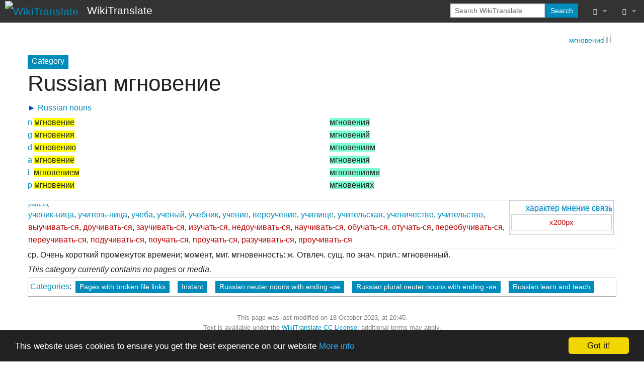

--- FILE ---
content_type: text/html; charset=UTF-8
request_url: https://wikitranslate.org/wiki/Category:Russian_%D0%BC%D0%B3%D0%BD%D0%BE%D0%B2%D0%B5%D0%BD%D0%B8%D0%B5
body_size: 7401
content:
<!DOCTYPE html>
<html class="client-nojs" lang="en-GB" dir="ltr" version="HTML+RDFa 1.0">
<head>
<meta charset="UTF-8"/>
<title>Category:Russian мгновение - WikiTranslate</title>
<script>document.documentElement.className="client-js";RLCONF={"wgBreakFrames":!0,"wgSeparatorTransformTable":["",""],"wgDigitTransformTable":["",""],"wgDefaultDateFormat":"dmy","wgMonthNames":["","January","February","March","April","May","June","July","August","September","October","November","December"],"wgRequestId":"838d33d9952f3567ff01b136","wgCSPNonce":!1,"wgCanonicalNamespace":"Category","wgCanonicalSpecialPageName":!1,"wgNamespaceNumber":14,"wgPageName":"Category:Russian_мгновение","wgTitle":"Russian мгновение","wgCurRevisionId":402657,"wgRevisionId":402657,"wgArticleId":65115,"wgIsArticle":!0,"wgIsRedirect":!1,"wgAction":"view","wgUserName":null,"wgUserGroups":["*"],"wgCategories":["Pages with broken file links","Instant","Russian neuter nouns with ending -ие","Russian plural neuter nouns with ending -ия","Russian learn and teach"],"wgPageContentLanguage":"en-gb","wgPageContentModel":"wikitext","wgRelevantPageName":
"Category:Russian_мгновение","wgRelevantArticleId":65115,"wgIsProbablyEditable":!1,"wgRelevantPageIsProbablyEditable":!1,"wgRestrictionEdit":[],"wgRestrictionMove":[],"wgPageFormsTargetName":null,"wgPageFormsAutocompleteValues":[],"wgPageFormsAutocompleteOnAllChars":!0,"wgPageFormsFieldProperties":[],"wgPageFormsCargoFields":[],"wgPageFormsDependentFields":[],"wgPageFormsCalendarValues":[],"wgPageFormsCalendarParams":[],"wgPageFormsCalendarHTML":null,"wgPageFormsGridValues":[],"wgPageFormsGridParams":[],"wgPageFormsContLangYes":null,"wgPageFormsContLangNo":null,"wgPageFormsContLangMonths":[],"wgPageFormsHeightForMinimizingInstances":800,"wgPageFormsShowOnSelect":[],"wgPageFormsScriptPath":"/w/extensions/PageForms","edgValues":null,"wgPageFormsEDSettings":null,"wgAmericanDates":!1,"srfFilteredConfig":null};RLSTATE={"site.styles":"ready","noscript":"ready","user.styles":"ready","user":"ready","user.options":"loading","ext.slideshow.css":"ready",
"ext.categoryTree.styles":"ready","mediawiki.action.view.categoryPage.styles":"ready","mediawiki.helplink":"ready","skins.foreground.styles":"ready","ext.srf.styles":"ready","ext.smw.style":"ready","ext.smw.tooltip.styles":"ready"};RLPAGEMODULES=["ext.slideshow.main","ext.smw.style","ext.smw.tooltips","ext.categoryTree","smw.entityexaminer","site","mediawiki.page.startup","mediawiki.page.ready","skins.foreground.js"];</script>
<script>(RLQ=window.RLQ||[]).push(function(){mw.loader.implement("user.options@1hzgi",function($,jQuery,require,module){/*@nomin*/mw.user.tokens.set({"patrolToken":"+\\","watchToken":"+\\","csrfToken":"+\\"});mw.user.options.set({"variant":"en-gb"});
});});</script>
<link rel="stylesheet" href="/w/load.php?lang=en-gb&amp;modules=ext.categoryTree.styles%7Cext.slideshow.css%7Cmediawiki.action.view.categoryPage.styles%7Cmediawiki.helplink%7Cskins.foreground.styles&amp;only=styles&amp;skin=foreground"/>
<link rel="stylesheet" href="/w/load.php?lang=en-gb&amp;modules=ext.smw.style%7Cext.smw.tooltip.styles&amp;only=styles&amp;skin=foreground"/>
<link rel="stylesheet" href="/w/load.php?lang=en-gb&amp;modules=ext.srf.styles&amp;only=styles&amp;skin=foreground"/>
<script async="" src="/w/load.php?lang=en-gb&amp;modules=startup&amp;only=scripts&amp;raw=1&amp;skin=foreground"></script>
<style>#mw-indicator-mw-helplink {display:none;}</style>
<meta name="ResourceLoaderDynamicStyles" content=""/>
<link rel="stylesheet" href="/w/load.php?lang=en-gb&amp;modules=site.styles&amp;only=styles&amp;skin=foreground"/>
<meta name="generator" content="MediaWiki 1.35.14"/>
<meta name="twitter:card" content="summary_large_image"/>
<meta name="twitter:site" content="@wikitranslate"/>
<meta name="description" content="n&amp;#160;мгновение &#10;g&amp;#160;мгновения&#10;d&amp;#160;мгновению&#10;a&amp;#160;мгновение&#10;i&amp;#160;&amp;#160;мгновением&#10;p&amp;#160;мгновении"/>
<meta name="title" content="Category:Russian мгновение - WikiTranslate"/>
<meta name="viewport" content="width=device-width, user-scalable=yes, initial-scale=1.0"/>
<link rel="image_src" href="https://wikitranslate.org/w/WikiTranslate.jpg"/>
<link rel="alternate" type="application/rdf+xml" title="Category:Russian мгновение" href="/w/index.php?title=Special:ExportRDF/Category:Russian_%D0%BC%D0%B3%D0%BD%D0%BE%D0%B2%D0%B5%D0%BD%D0%B8%D0%B5&amp;xmlmime=rdf"/>
<link rel="shortcut icon" href="/w/favicon.ico"/>
<link rel="search" type="application/opensearchdescription+xml" href="/w/opensearch_desc.php" title="WikiTranslate (en-gb)"/>
<link rel="EditURI" type="application/rsd+xml" href="https://wikitranslate.org/w/api.php?action=rsd"/>
<link rel="license" href="/wiki/Copyright"/>
<link rel="canonical" href="https://wikitranslate.org/wiki/Category:Russian_%D0%BC%D0%B3%D0%BD%D0%BE%D0%B2%D0%B5%D0%BD%D0%B8%D0%B5"/>
	<meta property="og:site_name" content="WikiTranslate"/>

<meta property="og:image" content="https://wikitranslate.org/w/WikiTranslate.jpg"/>
<meta property="og:image:type" content="image/jpg"/>
<meta property="og:image:width" content="100"/>
<meta property="og:image:height" content="100"/>
	<meta property="og:type" content="article"/>

	<meta property="og:title" content="Russian мгновение"/>

	<meta property="og:description" content="n&amp;#160;мгновение &#10;g&amp;#160;мгновения&#10;d&amp;#160;мгновению&#10;a&amp;#160;мгновение&#10;i&amp;#160;&amp;#160;мгновением&#10;p&amp;#160;мгновении"/>

	<meta property="og:url" content="https://wikitranslate.org/wiki/Category:Russian_%D0%BC%D0%B3%D0%BD%D0%BE%D0%B2%D0%B5%D0%BD%D0%B8%D0%B5"/>

<meta http-equiv="X-UA-Compatible" content="IE=edge" />
<!--[if lt IE 9]><script src="/w/resources/lib/html5shiv/html5shiv.js"></script><![endif]-->
</head>
<body class="mediawiki ltr sitedir-ltr mw-hide-empty-elt ns-14 ns-subject page-Category_Russian_мгновение rootpage-Category_Russian_мгновение skin-foreground action-view"><div id='navwrapper'><!-- START FOREGROUNDTEMPLATE -->
		<nav class="top-bar" data-topbar role="navigation" data-options="back_text: Back">
			<ul class="title-area">
				<li class="name">
					<div class="title-name">
					<a href="/wiki/Main_Page">
											<img alt="WikiTranslate" class="top-bar-logo" src="/w/WikiTranslate.jpg">
										<div class="title-name" style="display: inline-block;">WikiTranslate</div>
					</a>
					</div>
				</li>
				<li class="toggle-topbar menu-icon">
					<a href="#"><span>Menu</span></a>
				</li>
			</ul>

		<section class="top-bar-section">

			<ul id="top-bar-left" class="left">
				<li class="divider show-for-small"></li>
							</ul>

			<ul id="top-bar-right" class="right">
				<li class="has-form">
					<form action="/w/index.php" id="searchform" class="mw-search">
						<div class="row collapse">
						<div class="small-12 columns">
							<input type="search" name="search" placeholder="Search WikiTranslate" title="Search WikiTranslate [f]" accesskey="f" id="searchInput"/>							<button type="submit" class="button search">Search</button>
						</div>
						</div>
					</form>
				</li>
				<li class="divider show-for-small"></li>

				<li class="has-dropdown active"><a href="#"><i class="fa fa-cogs"></i></a>
					<ul id="toolbox-dropdown" class="dropdown">
						<li id="t-whatlinkshere"><a href="/wiki/Special:WhatLinksHere/Category:Russian_%D0%BC%D0%B3%D0%BD%D0%BE%D0%B2%D0%B5%D0%BD%D0%B8%D0%B5" title="A list of all wiki pages that link here [j]" accesskey="j">What links here</a></li><li id="t-recentchangeslinked"><a href="/wiki/Special:RecentChangesLinked/Category:Russian_%D0%BC%D0%B3%D0%BD%D0%BE%D0%B2%D0%B5%D0%BD%D0%B8%D0%B5" rel="nofollow" title="Recent changes in pages linked from this page [k]" accesskey="k">Related changes</a></li><li id="t-specialpages"><a href="/wiki/Special:SpecialPages" title="A list of all special pages [q]" accesskey="q">Special pages</a></li><li id="t-print"><a href="javascript:print();" rel="alternate" title="Printable version of this page [p]" accesskey="p">Printable version</a></li><li id="t-permalink"><a href="/w/index.php?title=Category:Russian_%D0%BC%D0%B3%D0%BD%D0%BE%D0%B2%D0%B5%D0%BD%D0%B8%D0%B5&amp;oldid=402657" title="Permanent link to this revision of the page">Permanent link</a></li><li id="t-info"><a href="/w/index.php?title=Category:Russian_%D0%BC%D0%B3%D0%BD%D0%BE%D0%B2%D0%B5%D0%BD%D0%B8%D0%B5&amp;action=info" title="More information about this page">Page information</a></li><li id="t-smwbrowselink"><a href="/wiki/Special:Browse/:Category:Russian-5F%D0%BC%D0%B3%D0%BD%D0%BE%D0%B2%D0%B5%D0%BD%D0%B8%D0%B5" rel="search">Browse properties</a></li><li id="t-smwbrowselink"><a href="/wiki/Special:Browse/:Category:Russian-5F%D0%BC%D0%B3%D0%BD%D0%BE%D0%B2%D0%B5%D0%BD%D0%B8%D0%B5" rel="search">Browse properties</a></li>						<li id="n-recentchanges"><a href="/wiki/Special:RecentChanges" title="Special:RecentChanges">Recent changes</a></li>											</ul>
				</li>

				<li id="personal-tools-dropdown" class="has-dropdown active"><a href="#"><i class="fa fa-user"></i></a>
					<ul class="dropdown">
						<li id="pt-login"><a href="/w/index.php?title=Special:UserLogin&amp;returnto=Category%3ARussian+%D0%BC%D0%B3%D0%BD%D0%BE%D0%B2%D0%B5%D0%BD%D0%B8%D0%B5" title="You are encouraged to log in; however, it is not mandatory [o]" accesskey="o">Log in</a></li><li id="pt-createaccount"><a href="/wiki/Special:RequestAccount" title="You are encouraged to create an account and log in; however, it is not mandatory">Request account</a></li>					</ul>
				</li>

			</ul>
		</section>
		</nav>

		</div>
		<div id="page-content">
		<div class="row">
				<div class="large-12 columns">
					<!-- Output page indicators -->
					<div class="mw-indicators mw-body-content">
<div id="mw-indicator-foo" class="mw-indicator"><a href="http://en.wiktionary.org/wiki/ru:%D0%BC%D0%B3%D0%BD%D0%BE%D0%B2%D0%B5%D0%BD%D0%B8%D0%B5#.D0.9C.D0.BE.D1.80.D1.84.D0.BE.D0.BB.D0.BE.D0.B3.D0.B8.D1.87.D0.B5.D1.81.D0.BA.D0.B8.D0.B5_.D0.B8_.D1.81.D0.B8.D0.BD.D1.82.D0.B0.D0.BA.D1.81.D0.B8.D1.87.D0.B5.D1.81.D0.BA.D0.B8.D0.B5_.D1.81.D0.B2.D0.BE.D0.B9.D1.81.D1.82.D0.B2.D0.B0" class="extiw" title="wikt:ru:мгновение">мгновение</a></div>
<div id="mw-indicator-mw-helplink" class="mw-indicator"><a href="https://www.mediawiki.org/wiki/Special:MyLanguage/Help:Categories" target="_blank" class="mw-helplink">Help</a></div>
<div id="mw-indicator-smw-entity-examiner" class="mw-indicator"><div class="smw-entity-examiner smw-indicator-vertical-bar-loader" data-subject="Russian_мгновение#14##" data-dir="ltr" data-uselang="" title="Running an examiner in the background"></div></div>
</div>
					<!-- If user is logged in output echo location -->
									<!--[if lt IE 9]>
				<div id="siteNotice" class="sitenotice panel radius">WikiTranslate may not look as expected in this version of Internet Explorer. We recommend you upgrade to a newer version of Internet Explorer or switch to a browser like Firefox or Chrome.</div>
				<![endif]-->

				<div id="siteNotice" class="sitenotice"><div id="localNotice" lang="en-GB" dir="ltr"><p><!-- Begin Cookie Consent plugin by Silktide - http://silktide.com/cookieconsent -->
<script type="text/javascript">
    window.cookieconsent_options = {"message":"This website uses cookies to ensure you get the best experience on our website","dismiss":"Got it!","learnMore":"More info","link":"http://wikitranslate.org/wiki/Cookie_Policy","theme":"dark-bottom"};
</script><script type="text/javascript" src="//cdnjs.cloudflare.com/ajax/libs/cookieconsent2/1.0.9/cookieconsent.min.js"></script>
<!-- End Cookie Consent plugin -->
</p></div></div>								</div>
		</div>

		<div id="mw-js-message" style="display:none;"></div>

		<div class="row">
				<div id="p-cactions" class="large-12 columns">
					<h4 class="namespace label">Category</h4>					<div id="content">
					<h1  id="firstHeading" class="title">Russian мгновение</h1>
											<h3 id="tagline"></h3>					<h5 id="siteSub" class="subtitle"></h5>
					<div id="contentSub" class="clear_both"></div>
					<div id="bodyContent" class="mw-bodytext">
						<div id="mw-content-text" lang="en-GB" dir="ltr" class="mw-content-ltr"><div class="mw-parser-output"><div class="mw-parser-output"><div class="CategoryTreeTag" data-ct-mode="0" data-ct-options="{&quot;mode&quot;:0,&quot;hideprefix&quot;:20,&quot;showcount&quot;:false,&quot;namespaces&quot;:false,&quot;notranslations&quot;:false}"><div class="CategoryTreeSection"><div class="CategoryTreeItem"><span class="CategoryTreeBullet"><span class="CategoryTreeToggle" data-ct-title="Russian_nouns" data-ct-state="collapsed">►</span> </span> <a href="/wiki/Category:Russian_nouns" title="Category:Russian nouns">Russian nouns</a></div><div class="CategoryTreeChildren" style="display:none"></div></div></div>
<div class="row">
  <div class="small-6 columns"><div class="poem">
<p><a href="/wiki/Category:Russian_nominative_case" title="Category:Russian nominative case">n</a>&#160;<span style="background-color:yellow">мгновение</span> <br />
<a href="/wiki/Category:Russian_genitive_case" title="Category:Russian genitive case">g</a>&#160;<span style="background-color:yellow">мгновения</span><br />
<a href="/wiki/Category:Russian_dative_case" title="Category:Russian dative case">d</a>&#160;<span style="background-color:yellow">мгновению</span><br />
<a href="/wiki/Category:Russian_accusative_case" title="Category:Russian accusative case">a</a>&#160;<span style="background-color:yellow">мгновение</span><br />
<a href="/wiki/Category:Russian_instrumental_case" title="Category:Russian instrumental case">i</a>&#160;&#160;<span style="background-color:yellow">мгновением</span><br />
<a href="/wiki/Category:Russian_prepositional_case" title="Category:Russian prepositional case">p</a>&#160;<span style="background-color:yellow">мгновении</span>
</p>
</div></div>
  <div class="small-6 columns"><div class="poem">
<p><span style="background-color:Aquamarine">мгновения<br />
мгновений<br />
мгновениям<br />
мгновения<br />
мгновениями<br />
мгновениях</span>
</p>
</div>
</div></div>
<div class="thumb" style="text-align:right; float:right; margin-right:5px; border:solid #ccc 1px; padding:2px; width:208px;"><span style="background-color:#eaf3ff;"><a href="/wiki/Category:Russian_%D1%85%D0%B0%D1%80%D0%B0%D0%BA%D1%82%D0%B5%D1%80" title="Category:Russian характер">характер</a></span> <span style="background-color:#eaf3ff;"><a href="/wiki/Category:Russian_%D0%BC%D0%BD%D0%B5%D0%BD%D0%B8%D0%B5" title="Category:Russian мнение">мнение</a></span> <span style="background-color:#eaf3ff;"><a href="/wiki/Category:Russian_%D1%81%D0%B2%D1%8F%D0%B7%D1%8C" title="Category:Russian связь">связь</a></span>
<div class="thumbinner image" style="position:relative; width:200px; height:200%; border:solid #ccc 1px; background-color:white;">
<div style="max-width:100%; height:auto;"><a href="/w/index.php?title=Special:Upload&amp;wpDestFile=Instant.png" class="new" title="File:Instant.png">x200px</a></div>
<div style="text-align:right; background-color:transparent;">
</div></div><div class="thumbcaption" style="text-align:right; font-size:90%; width:200px;"> </div></div>

<div class="center" style="font-size: 60%; border: 1px solid #eaf3ff; margin-left:auto; margin-right:auto;"><a href="/wiki/Category:Russian_%D1%83%D1%87%D0%B8%D1%82%D1%8C" title="Category:Russian учить">учить</a>-<a href="/wiki/Category:Russian_%D1%83%D1%87%D0%B8%D1%82%D1%8C%D1%81%D1%8F" title="Category:Russian учиться">ся</a>, 
<p><a href="/wiki/Category:Russian_%D1%83%D1%87%D0%B5%D0%BD%D0%B8%D0%BA" title="Category:Russian ученик">ученик</a>-<a href="/wiki/Category:Russian_%D1%83%D1%87%D0%B5%D0%BD%D0%B8%D1%86%D0%B0" title="Category:Russian ученица">ница</a>, 
<a href="/wiki/Category:Russian_%D1%83%D1%87%D0%B8%D1%82%D0%B5%D0%BB%D1%8C" title="Category:Russian учитель">учитель</a>-<a href="/wiki/Category:Russian_%D1%83%D1%87%D0%B8%D1%82%D0%B5%D0%BB%D1%8C%D0%BD%D0%B8%D1%86%D0%B0" title="Category:Russian учительница">ница</a>, 
<a href="/wiki/Category:Russian_%D1%83%D1%87%D1%91%D0%B1%D0%B0" title="Category:Russian учёба">учёба</a>, 
<a href="/wiki/Category:Russian_%D1%83%D1%87%D1%91%D0%BD%D1%8B%D0%B9" title="Category:Russian учёный">учёный</a>, 
<a href="/wiki/Category:Russian_%D1%83%D1%87%D0%B5%D0%B1%D0%BD%D0%B8%D0%BA" title="Category:Russian учебник">учебник</a>, 
<a href="/wiki/Category:Russian_%D1%83%D1%87%D0%B5%D0%BD%D0%B8%D0%B5" title="Category:Russian учение">учение</a>, 
<a href="/wiki/Category:Russian_%D0%B2%D0%B5%D1%80%D0%BE%D1%83%D1%87%D0%B5%D0%BD%D0%B8%D0%B5" title="Category:Russian вероучение">вероучение</a>, 
<a href="/wiki/Category:Russian_%D1%83%D1%87%D0%B8%D0%BB%D0%B8%D1%89%D0%B5" title="Category:Russian училище">училище</a>, 
<a href="/wiki/Category:Russian_%D1%83%D1%87%D0%B8%D1%82%D0%B5%D0%BB%D1%8C%D1%81%D0%BA%D0%B0%D1%8F" class="mw-redirect" title="Category:Russian учительская">учительская</a>, 
<a href="/wiki/Category:Russian_%D1%83%D1%87%D0%B5%D0%BD%D0%B8%D1%87%D0%B5%D1%81%D1%82%D0%B2%D0%BE" title="Category:Russian ученичество">ученичество</a>, 
<a href="/wiki/Category:Russian_%D1%83%D1%87%D0%B8%D1%82%D0%B5%D0%BB%D1%8C%D1%81%D1%82%D0%B2%D0%BE" title="Category:Russian учительство">учительство</a>, 
<a href="/w/index.php?title=Category:Russian_%D0%B2%D1%8B%D1%83%D1%87%D0%B8%D0%B2%D0%B0%D1%82%D1%8C&amp;action=edit&amp;redlink=1" class="new" title="Category:Russian выучивать (page does not exist)">выучивать</a>-<a href="/w/index.php?title=Category:Russian_%D0%B2%D1%8B%D1%83%D1%87%D0%B8%D0%B2%D0%B0%D1%82%D1%8C%D1%81%D1%8F&amp;action=edit&amp;redlink=1" class="new" title="Category:Russian выучиваться (page does not exist)">ся</a>, 
<a href="/w/index.php?title=Category:Russian_%D0%B4%D0%BE%D1%83%D1%87%D0%B8%D0%B2%D0%B0%D1%82%D1%8C&amp;action=edit&amp;redlink=1" class="new" title="Category:Russian доучивать (page does not exist)">доучивать</a>-<a href="/w/index.php?title=Category:Russian_%D0%B4%D0%BE%D1%83%D1%87%D0%B8%D0%B2%D0%B0%D1%82%D1%8C%D1%81%D1%8F&amp;action=edit&amp;redlink=1" class="new" title="Category:Russian доучиваться (page does not exist)">ся</a>, 
<a href="/w/index.php?title=Category:Russian_%D0%B7%D0%B0%D1%83%D1%87%D0%B8%D0%B2%D0%B0%D1%82%D1%8C&amp;action=edit&amp;redlink=1" class="new" title="Category:Russian заучивать (page does not exist)">заучивать</a>-<a href="/w/index.php?title=Category:Russian_%D0%B7%D0%B0%D1%83%D1%87%D0%B8%D0%B2%D0%B0%D1%82%D1%8C%D1%81%D1%8F&amp;action=edit&amp;redlink=1" class="new" title="Category:Russian заучиваться (page does not exist)">ся</a>, 
<a href="/w/index.php?title=Category:Russian_%D0%B8%D0%B7%D1%83%D1%87%D0%B0%D1%82%D1%8C&amp;action=edit&amp;redlink=1" class="new" title="Category:Russian изучать (page does not exist)">изучать</a>-<a href="/w/index.php?title=Category:Russian_%D0%B8%D0%B7%D1%83%D1%87%D0%B0%D1%82%D1%8C%D1%81%D1%8F&amp;action=edit&amp;redlink=1" class="new" title="Category:Russian изучаться (page does not exist)">ся</a>, 
<a href="/w/index.php?title=Category:Russian_%D0%BD%D0%B5%D0%B4%D0%BE%D1%83%D1%87%D0%B8%D0%B2%D0%B0%D1%82%D1%8C&amp;action=edit&amp;redlink=1" class="new" title="Category:Russian недоучивать (page does not exist)">недоучивать</a>-<a href="/w/index.php?title=Category:Russian_%D0%BD%D0%B5%D0%B4%D0%BE%D1%83%D1%87%D0%B8%D0%B2%D0%B0%D1%82%D1%8C%D1%81%D1%8F&amp;action=edit&amp;redlink=1" class="new" title="Category:Russian недоучиваться (page does not exist)">ся</a>, 
<a href="/w/index.php?title=Category:Russian_%D0%BD%D0%B0%D1%83%D1%87%D0%B8%D0%B2%D0%B0%D1%82%D1%8C&amp;action=edit&amp;redlink=1" class="new" title="Category:Russian научивать (page does not exist)">научивать</a>-<a href="/w/index.php?title=Category:Russian_%D0%BD%D0%B0%D1%83%D1%87%D0%B8%D0%B2%D0%B0%D1%82%D1%8C%D1%81%D1%8F&amp;action=edit&amp;redlink=1" class="new" title="Category:Russian научиваться (page does not exist)">ся</a>, 
<a href="/w/index.php?title=Category:Russian_%D0%BE%D0%B1%D1%83%D1%87%D0%B0%D1%82%D1%8C&amp;action=edit&amp;redlink=1" class="new" title="Category:Russian обучать (page does not exist)">обучать</a>-<a href="/w/index.php?title=Category:Russian_%D0%BE%D0%B1%D1%83%D1%87%D0%B0%D1%82%D1%8C%D1%81%D1%8F&amp;action=edit&amp;redlink=1" class="new" title="Category:Russian обучаться (page does not exist)">ся</a>, 
<a href="/w/index.php?title=Category:Russian_%D0%BE%D1%82%D1%83%D1%87%D0%B0%D1%82%D1%8C&amp;action=edit&amp;redlink=1" class="new" title="Category:Russian отучать (page does not exist)">отучать</a>-<a href="/w/index.php?title=Category:Russian_%D0%BE%D1%82%D1%83%D1%87%D0%B0%D1%82%D1%8C%D1%81%D1%8F&amp;action=edit&amp;redlink=1" class="new" title="Category:Russian отучаться (page does not exist)">ся</a>, 
<a href="/w/index.php?title=Category:Russian_%D0%BF%D0%B5%D1%80%D0%B5%D0%BE%D0%B1%D1%83%D1%87%D0%B8%D0%B2%D0%B0%D1%82%D1%8C&amp;action=edit&amp;redlink=1" class="new" title="Category:Russian переобучивать (page does not exist)">переобучивать</a>-<a href="/w/index.php?title=Category:Russian_%D0%BF%D0%B5%D1%80%D0%B5%D0%BE%D0%B1%D1%83%D1%87%D0%B8%D0%B2%D0%B0%D1%82%D1%8C%D1%81%D1%8F&amp;action=edit&amp;redlink=1" class="new" title="Category:Russian переобучиваться (page does not exist)">ся</a>, 
<a href="/w/index.php?title=Category:Russian_%D0%BF%D0%B5%D1%80%D0%B5%D1%83%D1%87%D0%B8%D0%B2%D0%B0%D1%82%D1%8C&amp;action=edit&amp;redlink=1" class="new" title="Category:Russian переучивать (page does not exist)">переучивать</a>-<a href="/w/index.php?title=Category:Russian_%D0%BF%D0%B5%D1%80%D0%B5%D1%83%D1%87%D0%B8%D0%B2%D0%B0%D1%82%D1%8C%D1%81%D1%8F&amp;action=edit&amp;redlink=1" class="new" title="Category:Russian переучиваться (page does not exist)">ся</a>, 
<a href="/w/index.php?title=Category:Russian_%D0%BF%D0%BE%D0%B4%D1%83%D1%87%D0%B8%D0%B2%D0%B0%D1%82%D1%8C&amp;action=edit&amp;redlink=1" class="new" title="Category:Russian подучивать (page does not exist)">подучивать</a>-<a href="/w/index.php?title=Category:Russian_%D0%BF%D0%BE%D0%B4%D1%83%D1%87%D0%B8%D0%B2%D0%B0%D1%82%D1%8C%D1%81%D1%8F&amp;action=edit&amp;redlink=1" class="new" title="Category:Russian подучиваться (page does not exist)">ся</a>,
<a href="/w/index.php?title=Category:Russian_%D0%BF%D0%BE%D1%83%D1%87%D0%B0%D1%82%D1%8C&amp;action=edit&amp;redlink=1" class="new" title="Category:Russian поучать (page does not exist)">поучать</a>-<a href="/w/index.php?title=Category:Russian_%D0%BF%D0%BE%D1%83%D1%87%D0%B0%D1%82%D1%8C%D1%81%D1%8F&amp;action=edit&amp;redlink=1" class="new" title="Category:Russian поучаться (page does not exist)">ся</a>, 
<a href="/w/index.php?title=Category:Russian_%D0%BF%D1%80%D0%BE%D1%83%D1%87%D0%B0%D1%82%D1%8C&amp;action=edit&amp;redlink=1" class="new" title="Category:Russian проучать (page does not exist)">проучать</a>-<a href="/w/index.php?title=Category:Russian_%D0%BF%D1%80%D0%BE%D1%83%D1%87%D0%B0%D1%82%D1%8C%D1%81%D1%8F&amp;action=edit&amp;redlink=1" class="new" title="Category:Russian проучаться (page does not exist)">ся</a>, 
<a href="/w/index.php?title=Category:Russian_%D1%80%D0%B0%D0%B7%D1%83%D1%87%D0%B8%D0%B2%D0%B0%D1%82%D1%8C&amp;action=edit&amp;redlink=1" class="new" title="Category:Russian разучивать (page does not exist)">разучивать</a>-<a href="/w/index.php?title=Category:Russian_%D1%80%D0%B0%D0%B7%D1%83%D1%87%D0%B8%D0%B2%D0%B0%D1%82%D1%8C%D1%81%D1%8F&amp;action=edit&amp;redlink=1" class="new" title="Category:Russian разучиваться (page does not exist)">ся</a>, 
<a href="/w/index.php?title=Category:Russian_%D0%BF%D1%80%D0%BE%D1%83%D1%87%D0%B8%D0%B2%D0%B0%D1%82%D1%8C&amp;action=edit&amp;redlink=1" class="new" title="Category:Russian проучивать (page does not exist)">проучивать</a>-<a href="/w/index.php?title=Category:Russian_%D0%BF%D1%80%D0%BE%D1%83%D1%87%D0%B8%D0%B2%D0%B0%D1%82%D1%8C%D1%81%D1%8F&amp;action=edit&amp;redlink=1" class="new" title="Category:Russian проучиваться (page does not exist)">ся</a>
</p>
</div>
<p>ср. Очень короткий промежуток времени; момент, миг.
мгновенность: ж. Отвлеч. сущ. по знач. прил.: мгновенный.
</p>
<!-- 
NewPP limit report
Cached time: 20260118082145
Cache expiry: 21600
Dynamic content: true
Complications: []
[SMW] In‐text annotation parser time: 0 seconds
CPU time usage: 0.021 seconds
Real time usage: 0.025 seconds
Preprocessor visited node count: 184/1000000
Post‐expand include size: 7312/2097152 bytes
Template argument size: 2830/2097152 bytes
Highest expansion depth: 6/50
Expensive parser function count: 1/100
Unstrip recursion depth: 1/20
Unstrip post‐expand size: 1649/5000000 bytes
-->
<!--
Transclusion expansion time report (%,ms,calls,template)
100.00%    9.716      1 -total
 81.36%    7.905      1 Template:Rn
 17.96%    1.745      1 Template:Учить
  7.84%    0.762      1 Template:Div
-->

<!-- Saved in parser cache with key DB99093932820210211:pcache:idhash:65115-0!canonical and timestamp 20260118082144 and revision id 402657
 -->
</div></div><div class="mw-category-generated" lang="en-GB" dir="ltr"><p><em>This category currently contains no pages or media.</em>
</p></div></div><div class="printfooter">
Retrieved from ‘<a dir="ltr" href="https://wikitranslate.org/w/index.php?title=Category:Russian_мгновение&amp;oldid=402657">https://wikitranslate.org/w/index.php?title=Category:Russian_мгновение&amp;oldid=402657</a>’</div>
						<div class="clear_both"></div>
					</div>
		    	<div class="group"><div id="catlinks" class="catlinks" data-mw="interface"><div id="mw-normal-catlinks" class="mw-normal-catlinks"><a href="/wiki/Special:Categories" title="Special:Categories">Categories</a>: <ul><li><a href="/wiki/Category:Pages_with_broken_file_links" title="Category:Pages with broken file links">Pages with broken file links</a></li><li><a href="/wiki/Category:Instant" title="Category:Instant">Instant</a></li><li><a href="/wiki/Category:Russian_neuter_nouns_with_ending_-%D0%B8%D0%B5" title="Category:Russian neuter nouns with ending -ие">Russian neuter nouns with ending -ие</a></li><li><a href="/wiki/Category:Russian_plural_neuter_nouns_with_ending_-%D0%B8%D1%8F" title="Category:Russian plural neuter nouns with ending -ия">Russian plural neuter nouns with ending -ия</a></li><li><a href="/wiki/Category:Russian_learn_and_teach" title="Category:Russian learn and teach">Russian learn and teach</a></li></ul></div></div></div>
		    					</div>
		    </div>
		</div>

			<footer class="row">
				<div id="footer">
										<div id="footer-left" class="small-12 large-centered columns text-center">
					<ul id="footer-left-ul">
													<li id="footer-lastmod"> This page was last modified on 18 October 2023, at 20:45.</li>
													<li id="footer-copyright">Text is available under the <a href="/wiki/Copyright" title="Copyright">WikiTranslate CC License</a>; additional terms may apply.</li>
													<li id="footer-privacy"><a href="/wiki/Privacy_policy" title="Privacy policy">Privacy</a></li>
													<li id="footer-about"><a href="/wiki/About_WikiTranslate" title="About WikiTranslate">About WikiTranslate</a></li>
													<li id="footer-disclaimer"><a href="/wiki/General_disclaimer" title="General disclaimer">Disclaimers</a></li>
											</ul>
					</div>
					<div id="footer-right-icons" class="large-12 small-12 columns">
					<ul id="poweredby">
													<li class="poweredby">								<a href="https://professional.wiki/" target="_blank">MediaWiki</a>																<a href="https://www.semantic-mediawiki.org/wiki/Semantic_MediaWiki" target="_blank">Powered by Semantic MediaWiki</a>															</li>
											</ul>
					</div>
				</div>
			</footer>

		</div>

		
<script>(RLQ=window.RLQ||[]).push(function(){mw.config.set({"wgPageParseReport":{"smw":{"limitreport-intext-parsertime":0},"limitreport":{"cputime":"0.021","walltime":"0.025","ppvisitednodes":{"value":184,"limit":1000000},"postexpandincludesize":{"value":7312,"limit":2097152},"templateargumentsize":{"value":2830,"limit":2097152},"expansiondepth":{"value":6,"limit":50},"expensivefunctioncount":{"value":1,"limit":100},"unstrip-depth":{"value":1,"limit":20},"unstrip-size":{"value":1649,"limit":5000000},"timingprofile":["100.00%    9.716      1 -total"," 81.36%    7.905      1 Template:Rn"," 17.96%    1.745      1 Template:Учить","  7.84%    0.762      1 Template:Div"]},"cachereport":{"timestamp":"20260118082145","ttl":21600,"transientcontent":true}}});});</script>
<script>
  (function(i,s,o,g,r,a,m){i['GoogleAnalyticsObject']=r;i[r]=i[r]||function(){
  (i[r].q=i[r].q||[]).push(arguments)},i[r].l=1*new Date();a=s.createElement(o),
  m=s.getElementsByTagName(o)[0];a.async=1;a.src=g;m.parentNode.insertBefore(a,m)
  })(window,document,'script','//www.google-analytics.com/analytics.js','ga');

  ga('create', 'UA-12646185-5', 'auto');
  ga('set', 'anonymizeIp', true);
  ga('send', 'pageview');

</script>

<script>(RLQ=window.RLQ||[]).push(function(){mw.config.set({"wgBackendResponseTime":75});});</script>					</body>
		</html>



--- FILE ---
content_type: text/plain
request_url: https://www.google-analytics.com/j/collect?v=1&_v=j102&aip=1&a=1186203243&t=pageview&_s=1&dl=https%3A%2F%2Fwikitranslate.org%2Fwiki%2FCategory%3ARussian_%25D0%25BC%25D0%25B3%25D0%25BD%25D0%25BE%25D0%25B2%25D0%25B5%25D0%25BD%25D0%25B8%25D0%25B5&ul=en-us%40posix&dt=Category%3ARussian%20%D0%BC%D0%B3%D0%BD%D0%BE%D0%B2%D0%B5%D0%BD%D0%B8%D0%B5%20-%20WikiTranslate&sr=1280x720&vp=1280x720&_u=YEBAAEABAAAAACAAI~&jid=1697396661&gjid=1837890715&cid=38460303.1768724506&tid=UA-12646185-5&_gid=1902027463.1768724506&_r=1&_slc=1&z=594616842
body_size: -451
content:
2,cG-DZWSGTPBMH